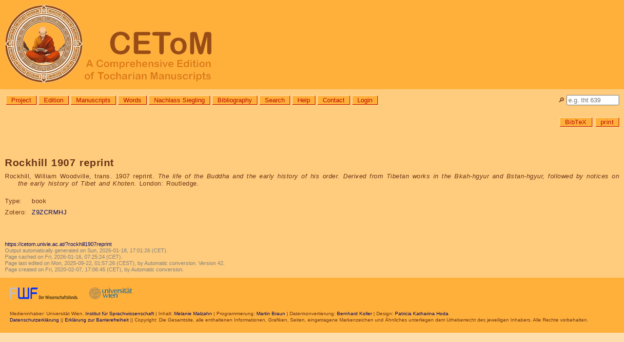

--- FILE ---
content_type: text/html; charset=utf-8
request_url: https://cetom.univie.ac.at/?rockhill1907reprint
body_size: 8158
content:
<!DOCTYPE html>

<html lang="en">
<head>
<title>CEToM | Rockhill 1907 reprint</title>
<meta http-equiv="Content-Type" content="text/html; charset=UTF-8">
<meta http-equiv="Content-Script-Type" content="text/javascript">
<meta http-equiv="Content-Style-Type" content="text/css">
<meta http-equiv="Content-Language" content="en">
<meta http-equiv="cache-control" content="public">
<meta name="viewport" content="width=device-width, initial-scale=1.0">
<meta name="robots" content="index">
<meta name="author" content="Content: CEToM, Program: Martin Braun, Design: Patricia Katharina Hoda">
<link rel="shortcut icon" type="image/png" sizes="32x32" href="settings/skin/favicon_32.png">
<link rel="shortcut icon" type="image/png" sizes="48x48" href="settings/skin/favicon_48.png">
<link rel="shortcut icon" type="image/png" sizes="192x192" href="settings/skin/favicon_192.png">
<link rel="apple-touch-icon" type="image/png" sizes="167x167" href="settings/skin/favicon_167.png">
<link rel="apple-touch-icon" type="image/png" sizes="180x180" href="settings/skin/favicon_180.png">
<link rel="shortcut icon" type="image/x-icon" sizes="16x16" href="settings/skin/favicon.ico">
<link rel="stylesheet" type="text/css" href="settings/skin/tocharian.css">
<meta http-equiv="expires" content="10">
</head>

<body>
<div class="wrapper" style="width:100%;">

<!-- Header & Logo -->
<a href="/" title="CEToM | Home" style="text-decoration:none; color:black;">
<div role="banner" class="logo">
	<p><img src="settings/skin/logo_2024_160.png" alt="CEToM - A Comprehensive Edition of Tocharian Manuscripts"></p>
</div>
</a>

<!-- Quicksearch -->
<div style="position:relative; top:0px; right:0px;
	white-space:nowrap; overflow:visible; height:0px;">
<form name="quicksearch_form" action="?search3" method="post">
	<input name="page" value="search3" type="hidden">
	<input name="type" value="pagename" type="hidden">
	<div style="position:absolute; top:12px; right:10px;">
		<p title="Quicksearch"><label for="quicksearch_input">🔎︎</label> <input id="quicksearch_input" name="value" value="" style="width:100px;"
			onfocusout="if(close == 1) { noResultsQuicksearch(); }"
			autocomplete="off" placeholder="e.g. tht 639"></p>
	</div>
	<div id="quicksearch_result" class="comment"
		onmouseover="close=0;"
		onmouseout="close=1;"
		style="position:absolute; top:22px; right:10px; z-index:3;
		min-width:90px; max-width:400px; max-height:600px; text-overflow:ellipsis; overflow:hidden;
		border:solid grey 2px; border-radius:10px 0px 10px 10px;
		white-space:nowrap;"><p>[Error: Requires JavaScript.]</p>
	</div>
</form>

<script type="text/JavaScript">
var quicksearch_input = document.getElementById("quicksearch_input");
var quicksearch_result = document.getElementById("quicksearch_result");
var quicksearch_url = "module/ajax/quicksearch.cgi?group=";
var quicksearch_old = "";
var quicksearch_new = "";
const noResults = "<p>[No search submitted.]</p>\n";
var close = 1;
noResultsQuicksearch();

quicksearch_input.addEventListener("keyup", function(event)
	{
	quicksearch_new = quicksearch_input.value.replace(/[ ()]+$/, "");
	quicksearch_new = quicksearch_new.replace(/[ ()]+/g, " ");
	if(quicksearch_new.length >= 2)
		{
		const timer = setTimeout(function()
			{
			if(quicksearch_old != quicksearch_new)
				{
				req = new XMLHttpRequest();
				req.onreadystatechange = handlerQuicksearch;
				req.open("GET", quicksearch_url + "&value=" + quicksearch_input.value, true);
				req.send(null);
				}
			quicksearch_old = quicksearch_new;
			}, 1000);
		}
	else
		{ noResultsQuicksearch(); }
	});

function handlerQuicksearch()
	{
	if (req.readyState != 4) { return; }
	quicksearch_result.style.display = "block";
	quicksearch_result.innerHTML = req.responseText;
	}
	
function noResultsQuicksearch()
	{
	quicksearch_result.innerHTML = noResults;
	quicksearch_result.style.display = "none";
	}
</script>
</div>

<!-- Menue -->
<div role="navigation" aria-label="General navigation menue" class="menue" style="width: calc(100% - 180px);">
<ul>
	<li><a class="button" href="?About the project" title="Information about the aims, members, and collaborators of the CEToM project">Project</a></li>
	<li><a class="button" href="?edition" title="Information about the editing method, abbreviations, and notation system used by CEToM">Edition</a></li>
	<li><a class="button" href="?manuscripts" title="List of all Tocharian text fragments">Manuscripts</a></li>
	<li><a class="button" href="?words" title="List of all Tocharian lexicon entries and inflected word forms">Words</a></li>
	<li><a class="button" href="?nachlass_siegling" title="Letters, drafts, and other texts from the possession of Wilhelm Siegling (1880-1946)">Nachlass Siegling</a></li>
	<li><a class="button" href="?bibliography" title="List of all bibliographical references">Bibliography</a></li>
	<li><a class="button" href="?search3" title="Search the database for manuscript, word, or bibliography entries">Search</a></li>
	<li><a class="button" href="?help">Help</a></li>
	<li><a class="button" href="?contact">Contact</a></li>
	<li><a class="button" href="?login">Login</a></li>

</ul>
</div>

<!-- Announcements -->
<!-- comment announcement -->

<!-- Page-specific links -->
<div role="navigation" aria-label="Page- and user-specific links" class="content"><a name="content"></a>

<p class="editlinks" style="text-align:right;"> 
 <a class="button" href="api.cgi?param=bibtex,rockhill1907reprint" target="_blank" title="Show this reference in BibTeX format.">BibTeX</a> <a class="button" href="?rockhill1907reprint&amp;outputformat=print" target="_blank" title="Load this page in printable format.">print</a>
</p>
</div>

<!-- Content -->
<div role="main" class="content">
<h1>Rockhill 1907 reprint</h1>

<p class="hanging" style="margin-bottom:20px;">Rockhill, William Woodville, trans. 1907 reprint. <em>The life of the Buddha and the early history of his order. Derived from Tibetan works in the Bkah-hgyur and Bstan-hgyur, followed by notices on the early history of Tibet and Khoten</em>. London: Routledge.</p>

<table class="table_data">
<tr><td>Type:</td><td>book</td></tr>
<tr><td>Zotero:</td><td><a href="https://www.zotero.org/groups/tarim-brahmi/items/Z9ZCRMHJ">Z9ZCRMHJ</a></td></tr>
</table>

</div>

<!-- Foot -->
<div role="contentinfo" class="footer_url">
<p class="foot"><a href="https://cetom.univie.ac.at/?rockhill1907reprint">https://cetom.univie.ac.at/?rockhill1907reprint</a><br><span title="Time and date in local server time, Vienna, Austria. (Format YYYY-MM-DD, hh:mm:ss.)">Output automatically generated on Sun, 2026-01-18, 17:01:26 (CET).
	<br>Page cached on Fri, 2026-01-16, 07:25:24 (CET). <br>Page last edited on Mon, 2025-09-22, 01:57:26 (CEST), by Automatic conversion. Version 42.<br>Page created on Fri, 2020-02-07, 17:06:45 (CET), by Automatic conversion.</span></p>
</div>
<div role="contentinfo" class="footer">

<!-- Program runtime: 0.0817198753356934 seconds -->

<!-- Sponsors -->
<p class="copyright">
	<a href="http://www.fwf.ac.at/" style="margin-right:20px;"><img src="settings/skin/fwf.png" border="0" title="FWF Der Wissenschaftsfonds" alt="FWF" style="height:24px;"></a>
	<a href="http://www.univie.ac.at/"><img src="settings/skin/univie.png" border="0" title="Universität Wien" alt="Univie" style="height:24px;"></a></p>

<!-- Copyright -->
<p lang="de" class="copyright">Medieninhaber: Universität Wien, <a href="https://linguistics.univie.ac.at/">Institut für Sprachwissenschaft</a> | Inhalt: <a href="?About us#malzahn">Melanie Malzahn</a> | Programmierung: <a href="?About us#braun">Martin Braun</a> | Datenkonvertierung: <a href="?About us#koller">Bernhard Koller</a> | Design: <a href="?About us#hoda">Patricia Katharina Hoda</a><br><a href="https://dsba.univie.ac.at/datenschutzerklaerung">Datenschutzerklärung</a> || <a href="?barrierefreiheit">Erklärung zur Barrierefreiheit</a> || Copyright: Die Gesamtsite, alle enthaltenen Informationen, Grafiken, Seiten, eingetragene Markenzeichen und Ähnliches unterliegen dem Urheberrecht des jeweiligen Inhabers. Alle Rechte vorbehalten.</p>
</div>

</div>

</body>
</html>